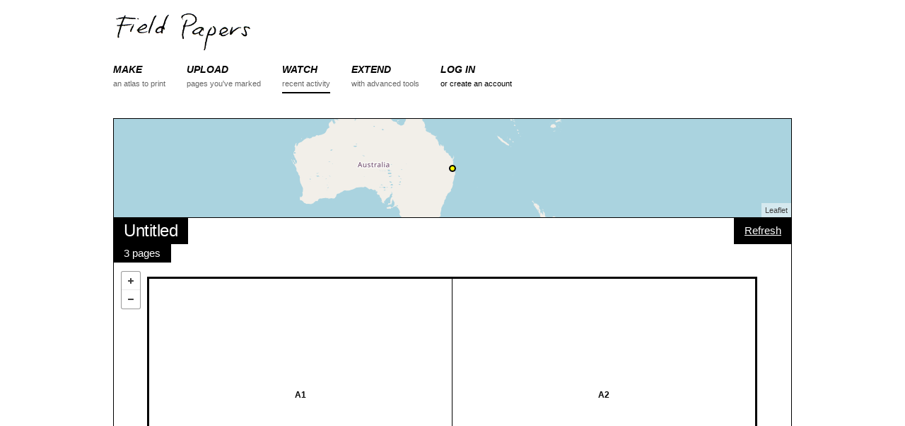

--- FILE ---
content_type: text/html; charset=utf-8
request_url: https://fieldpapers.org/atlases/snmb51ak?locale=da
body_size: 13813
content:
<!DOCTYPE html>
<html>
<head>
    <!-- Google tag (gtag.js) -->
    <script async src="https://www.googletagmanager.com/gtag/js?id=G-1WRXKXEEKN"></script>
    <script>
      window.dataLayer = window.dataLayer || [];
      function gtag(){dataLayer.push(arguments);}
      gtag('js', new Date());
      gtag('config', 'G-1WRXKXEEKN');
    </script>
  <meta charset="utf-8">
  <meta http-equiv="X-UA-Compatible" content="IE=edge">
  <meta name="viewport" content="width=device-width, initial-scale=1">
  <title>Atlas - Field Papers</title>
  <link rel="stylesheet" href="/assets/application-b9c449ad48f6c7801ef4b747ccfe22547803eafe5d08f0a71a98b8b2bf0162fa.css" media="all" />
  <meta name="csrf-param" content="authenticity_token" />
<meta name="csrf-token" content="v0I7-tC9o6ZBCrpBC0vmt9OEIlAY28wycC07o1Ud7qiI9Bj2lmGVlCiaj5oH-yR5y9C-SzOTneGQQGZ9YWJNcg" />

  <script src="/assets/application-b2c62cb88dad74f02e4e2a49cca85affb0152a87ce9f9771f7b3291d3c1f8f7a.js"></script>
  
</head>
<body data-controller="atlases" data-action="show">

<div class="container">

<!-- Static navbar -->
<div id="nav">
    <div class="row">
        <div class="logo twelve columns">
            <a href="/"><img src="/assets/logo-header-d1a328700f08a40b4b2ae46881f726a6ed5f3cf94c3bfc16ecb32701c5a85c50.png" alt="Field Papers" height="58" width="200"></a>
        </div>
    </div>

    <div class="row navbar-container">
        <div class="twelve columns">
            <button id="nav-toggle">Menu</button>
            <ul class="navbar u-cf">

                <li class="nav-item">
                    <a href="/compose">
                        <div class="section">MAKE</div>
                        <div class="desc">an atlas to print</div>
                    </a>
                </li>
                <li class="nav-item ">
                    <a href="/snapshots/new">
                        <div class="section">UPLOAD</div>
                        <div class="desc">pages you've marked</div>
                    </a>
                </li>
                <li class="nav-item active">
                    <a href="/atlases">
                        <div class="section">WATCH</div>
                        <div class="desc">recent activity</div>
                    </a>
                </li>
                <li class="nav-item">
                    <a href="/advanced">
                        <div class="section">EXTEND</div>
                        <div class="desc">with advanced tools</div>
                    </a>
                </li>
                <li class="nav-item">
                    <div class="section"><a href="/users/sign_in">LOG IN</a></div>
                    <div class="desc"><a href="/users/sign_up">or create an account</a></div>
                </li>

            </ul>
        </div>
    </div>
</div>




  <div class="row pad-bottom">
    <div id="locator-map" class="twelve columns"></div>
    <div class="twelve columns relative">

      <div class="map-overlay top-left stacked">
        <h5 class="overlay-item">Untitled</h5>
        <p class="overlay-item">3 pages</p>
      </div>

      <div class="map-overlay top-right">
        <form class="edit_atlas" id="edit_atlas_162463" action="/compose" accept-charset="UTF-8" method="post"><input name="utf8" type="hidden" value="&#x2713;" autocomplete="off" /><input type="hidden" name="_method" value="put" autocomplete="off" /><input type="hidden" name="authenticity_token" value="rj6_gmDNOdMYG_ru0Fqu9GNCp8U1yKvB6UgsdJjxPDaZiJyOJhEP4XGLzzXc6mw6exY73h6A-hIJJXGqrI6f7A" autocomplete="off" />
          <input value="-27.402708804293614" autocomplete="off" type="hidden" name="atlas[north]" id="atlas_north" />
          <input value="-27.504312737195157" autocomplete="off" type="hidden" name="atlas[south]" id="atlas_south" />
          <input value="153.12812805175778" autocomplete="off" type="hidden" name="atlas[east]" id="atlas_east" />
          <input value="152.83184051513672" autocomplete="off" type="hidden" name="atlas[west]" id="atlas_west" />
          <input value="13" autocomplete="off" type="hidden" name="atlas[zoom]" id="atlas_zoom" />
          <input value="1" autocomplete="off" type="hidden" name="atlas[rows]" id="atlas_rows" />
          <input value="2" autocomplete="off" type="hidden" name="atlas[cols]" id="atlas_cols" />
          <input value="landscape" autocomplete="off" type="hidden" name="atlas[orientation]" id="atlas_orientation" />
          <input value="http://{S}.tile.openstreetmap.org/{Z}/{X}/{Y}.png" autocomplete="off" type="hidden" name="atlas[provider]" id="atlas_provider" />
          <input value="Untitled" autocomplete="off" type="hidden" name="atlas[title]" id="atlas_title" />
          <input value="" autocomplete="off" type="hidden" name="atlas[text]" id="atlas_text" />
          <input value="false" autocomplete="off" type="hidden" name="atlas[private]" id="atlas_private" />
          <input value="162463" autocomplete="off" type="hidden" name="atlas[refreshed_from]" id="atlas_refreshed_from" />
          <button name="button" type="submit">Refresh</button>
</form>
      </div>

      <div class="map-overlay bottom-right">
        <form class="edit_atlas" id="edit_atlas_162463" action="/compose" accept-charset="UTF-8" method="post"><input name="utf8" type="hidden" value="&#x2713;" autocomplete="off" /><input type="hidden" name="_method" value="put" autocomplete="off" /><input type="hidden" name="authenticity_token" value="RMrxwJoOFFObP0dfD2g6fAPBS-8lFk7sdRptgBAyTD5zfNLM3NIiYfKvcoQD2PiyG5XX9A5eHz-VdzBeJE3v5A" autocomplete="off" />
          <input value="-27.402708804293614" autocomplete="off" type="hidden" name="atlas[north]" id="atlas_north" />
          <input value="-27.504312737195157" autocomplete="off" type="hidden" name="atlas[south]" id="atlas_south" />
          <input value="153.12812805175778" autocomplete="off" type="hidden" name="atlas[east]" id="atlas_east" />
          <input value="152.83184051513672" autocomplete="off" type="hidden" name="atlas[west]" id="atlas_west" />
          <input value="13" autocomplete="off" type="hidden" name="atlas[zoom]" id="atlas_zoom" />
          <input value="1" autocomplete="off" type="hidden" name="atlas[rows]" id="atlas_rows" />
          <input value="2" autocomplete="off" type="hidden" name="atlas[cols]" id="atlas_cols" />
          <input value="landscape" autocomplete="off" type="hidden" name="atlas[orientation]" id="atlas_orientation" />
          <input value="http://{S}.tile.openstreetmap.org/{Z}/{X}/{Y}.png" autocomplete="off" type="hidden" name="atlas[provider]" id="atlas_provider" />
          <input value="Untitled" autocomplete="off" type="hidden" name="atlas[title]" id="atlas_title" />
          <input value="" autocomplete="off" type="hidden" name="atlas[text]" id="atlas_text" />
          <input value="false" autocomplete="off" type="hidden" name="atlas[private]" id="atlas_private" />
          <input value="162463" autocomplete="off" type="hidden" name="atlas[cloned_from]" id="atlas_cloned_from" />
          <button name="button" type="submit">Copy this atlas</button>
</form>
          <a href="https://s3.amazonaws.com/files.fieldpapers.org/atlases/snmb51ak/atlas-snmb51ak.pdf" class="button">Download PDF</a>
      </div>

      <div id="map" class="detail"></div>
    </div>
  </div>

  <div class="row">
    <div class="eight columns atlases-activity">
<h4>Activity</h4>
<ul class="pad-bottom">
  <li>
    <p>anonymous made this atlas <a href="/atlases?month=2018-01">næsten 8 år ago</a></p>
    <p class="details">3 pages + openstreetmap + landscape + full-page</p>
  </li>
</ul>
</div>

<div class="four columns">
  <div class="u-pull-right no-wrap options-list">
    <h6 class="options-list-title">Export Data</h6>
    <ul>
      <li><a href="/atlases/snmb51ak.geojson">GeoJSON</a></li>
      <li><a href="/atlases/snmb51ak.csv">Plain Text (CSV)</a></li>
      <li><a href="/atlases/snmb51ak/snapshots.csv">Snapshot URL Grid (CSV)</a></li>
    </ul>

    <h6 class="options-list-title">Edit in...</h6>
    <ul>
      <li><a href=https://www.openstreetmap.org/edit#map=13/-27.453510770744387/152.97998428344727 target="_blank">iD</a></li>
      <li><a href=https://www.openstreetmap.org/edit?lat=-27.453510770744387&amp;lon=152.97998428344727&amp;zoom=13 target="_blank">Potlatch</a></li>
      <li><a id='josm_link' data-data-request=https://127.0.0.1:8112/load_and_zoom?left=152.83184051513672&amp;right=153.12812805175778&amp;top=-27.4027088042936145&amp;bottom=-27.504312737195157 data-tile-request=https://127.0.0.1:8112/imagery?title=osm&amp;type=tms&amp;url=http://{switch:a,b,c}.tile.openstreetmap.org/{zoom}/{x}/{y}.png href="#">JOSM</a></li>
    </ul>
  </div>
</div>
  </div>


 <!-- end atlas block -->


<div id="footer" class="row align-center">
  <div class="twelve columns">
    <b><a href="https://fieldpapers.org/">Field Papers</a></b> is <a href="https://www.openstreetmap.us/2023/03/a-new-home-for-field-papers/">now a project</a> of <a href="https://openstreetmap.us/">OpenStreetMap US</a>&nbsp;&nbsp;/&nbsp;&nbsp;
    <a href="/about">About the Project</a>&nbsp;&nbsp;/&nbsp;&nbsp;
    <a href="https://wiki.openstreetmap.org/wiki/Field_Papers" title="Check out the OSM help wiki.">Hjælp</a>&nbsp;&nbsp;/&nbsp;&nbsp;
    <a href="https://openstreetmap.app.neoncrm.com/forms/field-papers">Donate</a>
    <br>
    <small>Map data <a href="https://www.openstreetmap.org/copyright">&copy; OpenStreetMap contributors</a>, <a href="https://maps.stamen.com/toner/">Toner</a> by Stamen, <a href="https://www.bing.com/maps/">Bing</a> by Microsoft, <a href="https://www.mapbox.com">Mapbox</a>, or a combination thereof.</small>
  </div>
  <div class="twelve columns">
    <small>
      <a href="/atlases/snmb51ak?locale=ar">اَلْعَرَبِيَّةُ</a>
      <a href="/atlases/snmb51ak?locale=cs">Čeština</a>
      Dansk
      <a href="/atlases/snmb51ak?locale=de">Deutsch</a>
      <a href="/atlases/snmb51ak?locale=en">English</a>
      <a href="/atlases/snmb51ak?locale=es">Español</a>
      <a href="/atlases/snmb51ak?locale=fr">Français</a>
      <a href="/atlases/snmb51ak?locale=hu">Magyar nyelv</a>
      <a href="/atlases/snmb51ak?locale=id">Bahasa Indonesia</a>
      <a href="/atlases/snmb51ak?locale=it">Italiano</a>
      <a href="/atlases/snmb51ak?locale=ja">日本語</a>
      <a href="/atlases/snmb51ak?locale=ku">کوردی</a>
      <a href="/atlases/snmb51ak?locale=nl">Nederlands</a>
      <a href="/atlases/snmb51ak?locale=pl">Polski</a>
      <a href="/atlases/snmb51ak?locale=pt">Português</a>
      <a href="/atlases/snmb51ak?locale=ru">ру́сский</a>
      <a href="/atlases/snmb51ak?locale=sw">Kiswahili</a>
      <a href="/atlases/snmb51ak?locale=tl">Tagalog</a>
      <a href="/atlases/snmb51ak?locale=uk">Українська</a>
      <a href="/atlases/snmb51ak?locale=vi">tiếng Việt</a>
      <a href="/atlases/snmb51ak?locale=zh_CN">普通话</a>
      <a href="/atlases/snmb51ak?locale=zh_TW">國語</a>
    </small>
  </div>
  <div class="twelve columns">
    <small>
      <a href="https://github.com/fieldpapers/fieldpapers/issues/">GitHub Issues</a> / 
      <a href="https://app.transifex.com/fieldpapers/">Translations</a> / 
      <a href="https://wiki.openstreetmap.org/wiki/Foundation/Local_Chapters/United_States/Code_of_Conduct_Committee/OSM_US_Code_of_Conduct">Code of Conduct</a>
    </small>
  </div>
</div>


</div>

  <script>
    $(function(){
      var providerObject = [{"label":"OpenStreetMap","template":"https://tile.openstreetmap.org/{Z}/{X}/{Y}.png","options":{"attribution":"\u003ca href='https://openstreetmap.org/copyright' target='_blank'\u003e© OpenStreetMap\u003c/a\u003e"},"minzoom":0,"maxzoom":19}];
      var atlasProvider = "http://{S}.tile.openstreetmap.org/{Z}/{X}/{Y}.png";
      var bbox = [152.83184051513672, -27.504312737195157, 153.12812805175778, -27.402708804293614];
      var pages = [{"id":1961256,"atlas_id":162463,"page_number":"i","west":152.8022117614746,"south":-27.565275096936084,"east":153.1577568054199,"north":-27.341746444552687,"zoom":13,"provider":"http://{S}.tile.openstreetmap.org/{Z}/{X}/{Y}.png","preview_url":null,"country_name":null,"country_woeid":null,"region_name":null,"place_name":null,"place_woeid":null,"created_at":"2018-01-24T04:38:26.000Z","updated_at":"2018-01-24T04:38:30.000Z","composed_at":"2018-01-24T04:38:30.000Z","pdf_url":"https://s3.amazonaws.com/files.fieldpapers.org/atlases/snmb51ak/snmb51ak-index.pdf"},{"id":1961257,"atlas_id":162463,"page_number":"A1","west":152.83184051513672,"south":-27.504312737195157,"east":152.97998428344727,"north":-27.402708804293614,"zoom":14,"provider":"http://{S}.tile.openstreetmap.org/{Z}/{X}/{Y}.png","preview_url":null,"country_name":null,"country_woeid":null,"region_name":null,"place_name":null,"place_woeid":null,"created_at":"2018-01-24T04:38:26.000Z","updated_at":"2018-01-24T04:38:29.000Z","composed_at":"2018-01-24T04:38:29.000Z","pdf_url":"https://s3.amazonaws.com/files.fieldpapers.org/atlases/snmb51ak/snmb51ak-A1.pdf"},{"id":1961258,"atlas_id":162463,"page_number":"A2","west":152.97998428344727,"south":-27.504312737195157,"east":153.12812805175778,"north":-27.402708804293614,"zoom":14,"provider":"http://{S}.tile.openstreetmap.org/{Z}/{X}/{Y}.png","preview_url":null,"country_name":null,"country_woeid":null,"region_name":null,"place_name":null,"place_woeid":null,"created_at":"2018-01-24T04:38:26.000Z","updated_at":"2018-01-24T04:38:32.000Z","composed_at":"2018-01-24T04:38:32.000Z","pdf_url":"https://s3.amazonaws.com/files.fieldpapers.org/atlases/snmb51ak/snmb51ak-A2.pdf"}];

      FP.map.locator('locator-map', {
        bbox: bbox,
        provider: atlasProvider,
        showMarker: true,
        zoom: 3
      });

      FP.map.atlas('map',{
        bbox: bbox,
        providerSettings: providerObject,
        provider: atlasProvider,
        pages: pages
      });

      FP.setUpJOSMClickHandler("Could not connect to JOSM. Make sure JOSM is running and that the Remote Control functionality is enabled in Preferences.");
    });
  </script>
    <script>
        $(function(){
          FP.nav();
        });
    </script>


</body>
</html>
